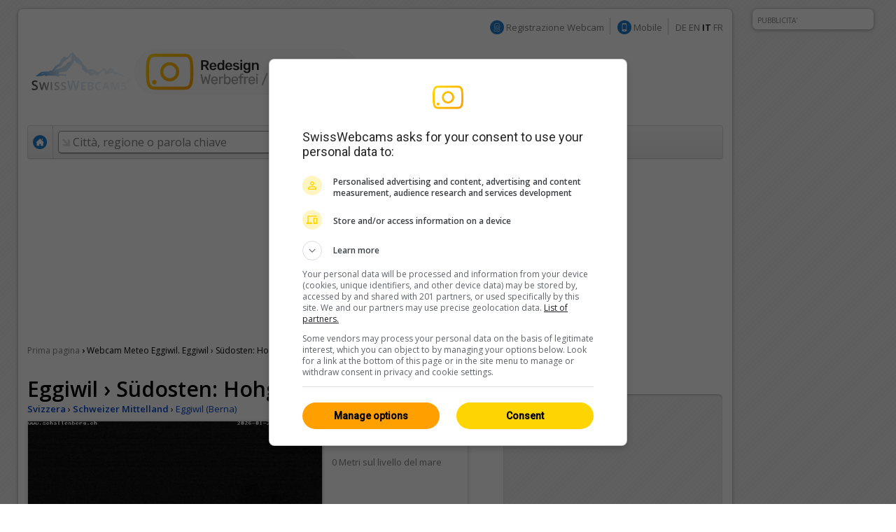

--- FILE ---
content_type: text/html; charset=UTF-8
request_url: https://it.swisswebcams.ch/webcam/1461685656-Schallenberg-%280-Eggiwil%29_Meteo
body_size: 9008
content:
<!DOCTYPE HTML> 
<html>
<head>
	<!-- ................................................................................. -->
	<meta http-equiv="content-type" content="text/html; charset=UTF-8" /><meta http-equiv="content-language" content="it" /><link rel="shortcut icon" href="/favicon.ico" /><link rel="apple-touch-icon" href="/img/favicon.png" /><meta name="google-site-verification" content="yrX3vZCzhtiBwKGri9bQ1jnrQSqWjOSagerneyS8OYY" /><link rel="stylesheet" type="text/css" href="/css/standard.css" /><link rel="stylesheet" type="text/css" href="/css/ads.css" /><link rel="stylesheet" type="text/css" href="/css/extern/jquery-ui.css" /><link rel="alternate" type="application/atom+xml" title="SwissWebcams - Neue Webcams (Deutsch)" href="//www.swisswebcams.ch/rss_feed_de.rss" /><link rel="alternate" type="application/atom+xml" title="SwissWebcams - New Webcams (English)" href="//www.swisswebcams.ch/rss_feed_en.rss" /><script async src="https://securepubads.g.doubleclick.net/tag/js/gpt.js"></script><!-- Google Automatische Ads: 20.11.2020 --><script async src="//pagead2.googlesyndication.com/pagead/js/adsbygoogle.js"></script><script> (adsbygoogle = window.adsbygoogle || []).push({ google_ad_client: "ca-pub-5500975897224426", enable_page_level_ads: true }); </script>	<!-- ................................................................................. -->
	<link rel="stylesheet" type="text/css" href="/css/pages/webcam.css?1617959296" />
	<link rel="stylesheet" type="text/css" href="/css/thumbnail.css?1617959296" />
	<link rel="stylesheet" type="text/css" href="/css/teaser.css?1617959295" />
	
	<title>Eggiwil › Südosten: Hohgant ▪ Meteo ▪ Swiss Webcams</title>
	<meta name="description" content="0, Eggiwil (Schweizer Mittelland) ▪ Montagne ▪ " />

	<meta property="og:site_name" content="swisswebcams.ch">
	<meta property="og:url" content="https://it.swisswebcams.ch/webcam/1461685656-Eggiwil-%E2%80%BA-S%C3%BCdosten%3A-Hohgant-%280-Eggiwil%29_Meteo">
	<meta property="og:title" content="Eggiwil › Südosten: Hohgant">
	<meta property="og:image" content="https://images-webcams.windy.com/56/1461685656/current/normal/1461685656.jpg">
	<meta property="og:image:width" content="400">
	<meta property="og:image:height" content="224">
	<meta property="og:description" content="0, Eggiwil (Schweizer Mittelland) ▪ Montagne ▪ ">
	<meta property="og:type" content="website">

	<!-- Canonical -->
	<link rel="canonical" href="https://it.swisswebcams.ch/webcam/1461685656-Eggiwil-%E2%80%BA-S%C3%BCdosten%3A-Hohgant-%280-Eggiwil%29_Meteo">
	<link rel="alternate" href="https://m.swisswebcams.ch/webcam.php?webcamid=1461685656&amp;hl=it" media="only screen and (max-width: 640px)">
	


<!-- cookie_locale:  --><!-- user_locale:  --><!-- locale: it_CH -->	

<link rel="preload" href="https://fonts.googleapis.com/css2?family=Open+Sans:ital,wght@0,300;0,600;1,300;1,600&display=swap" as="style" onload="this.onload=null;this.rel='stylesheet'">
<noscript><link rel="stylesheet" href="https://fonts.googleapis.com/css2?family=Open+Sans:ital,wght@0,300;0,600;1,300;1,600&display=swap"></noscript>

<!-- Mediabox: GPT Async Tag -->
<script>
  var gptadslots = [];
  var googletag = googletag || {cmd:[]};

	googletag.cmd.push(function() {             
    googletag.pubads().enableSingleRequest();

    //Adslot Wideboard Top
    googletag.defineSlot('/58108863/swisswebcams.ch/top', [[970,250],[994,250]], 'div-gpt-ad-2778266-1').addService(googletag.pubads());

    //Adslot Wideboard Bottom
    googletag.defineSlot('/58108863/swisswebcams.ch/bottom', [[970,250],[994,250]], 'div-gpt-ad-2778266-2').addService(googletag.pubads());
 
    //Adslot Skyscraper Halfpage
    googletag.defineSlot('/58108863/swisswebcams.ch', [[160,600],[300,600],[500,1000]], 'div-gpt-ad-2778266-4').addService(googletag.pubads());
                           
			//Adslot Rectangle
    googletag.defineSlot('/58108863/swisswebcams.ch', [[300,250]], 'div-gpt-ad-2778266-3').addService(googletag.pubads());
			
    googletag.pubads().setTargeting('lng', ['it'])
								.setTargeting('kant',['be'])
								.setTargeting('plz',['0'])
								.setTargeting('grad',['0.5'])
								.setTargeting('gradmax',['3'])
								.setTargeting('gradmin',['-2'])
								.setTargeting('kw',['schweizer-mittelland','wolken','schnee','montagne'])
				      
    googletag.pubads().collapseEmptyDivs();
    googletag.enableServices();
  });
</script>
<!-- /Mediabox -->


</head>
<body>
<div id="body">
	<div id="page">
		<div id="main" class="box block">
			

<noscript>
		<div class="hinweis">
			<p>Abilitare JavaScript per visualizzare correttamente la funzione di questo pagina</p>
		</div>
	</noscript>
	<div id="top_navigation">
		<!--
		<b>Attuale:</b> <a href="http://www.mqcserver.com/heracles2/link1/studytopin/start" class="gray extern" target="_blank" title="La sua opinione conta: Votate ora un centro sciistico e vincere un weekend a St. Moritz!">Vincere un weekend a St. Moritz!</a>
		<small class="spacer"></small>
		//-->
		
		
		<!-- Wintersport-Umfrage
		<a href="http://www.mqcserver.com/heracles3/topin/study/start" target="_blank" class="gray"><b>Wintersport-Umfrage: Mitmachen & gewinnen!</b></a>
		<small class="spacer"></small>
		//-->
		
		&nbsp;
		<img src="/img/anmelden_icon.png" width="20" height="20" style="margin-top: -3px"/> <a href="/webcam_eintragen" class="gray">Registrazione Webcam</a>

		<small class="spacer"></small>
		<img src="/img/mobile_icon.png" width="20" height="20" style="margin-top: -3px"/> <a href="https://m.swisswebcams.ch/?hl=it" title="Versione mobile di SwissWebcams" class="gray">Mobile</a>
		<small class="spacer"></small>
		<!--<a id="rss_feed" href="/rss_feed_it.rss" title="Le 20 webcam più recenti come feed RSS" class="gray">RSS</a>
		<small class="spacer"></small>-->
				<a href="https://www.swisswebcams.ch/webcam/1461685656-Schallenberg-%280-Eggiwil%29_Meteo" class="gray" title="Deutsch">DE</a>		<a href="https://en.swisswebcams.ch/webcam/1461685656-Schallenberg-%280-Eggiwil%29_Meteo" class="gray" title="English">EN</a>		<b>IT</b>		<a href="https://fr.swisswebcams.ch/webcam/1461685656-Schallenberg-%280-Eggiwil%29_Meteo" class="gray" title="Français">FR</a>
	</div>
	<div id="logo" style="padding: 3rem 0;">
		<!-- <a href="/" title="Prima pagina"><img src="/img/logo.png?v1" alt="Logo" width="146" height="53"/></a> -->
		<a href="/?design=new" title="Prima pagina"><img src="/img/swc-redesign-teaser-adfree.png" alt="Logo" width="481" height="75"/></a>
	</div>
	<div id="navigation">
		<div class="main">
			<a href="/?design=old" class="menu home " title="Prima pagina"><img src="/img/home_icon.png" alt="Prima pagina" width="20" height="20" /></a>
			<form action="/suche" id="suche">
				<div id="extended_search" style="display:none">
				<a href="#" class="close" title="Chiudere">x</a>
				<input type="hidden" name="language" value="IT" />
					
											<label class="search_option" title="Solo webcam di luoghi con piste aperte"><input type="checkbox" filter="pisten" class="checkbox" />Piste aperte</label>
										
											<label class="search_option" title="Solo webcam di luoghi con neve fresca"><input type="checkbox" filter="neuschnee" class="checkbox" />Neve fresca</label>
										
											<label class="search_option" title="Solo webcam con trasmissione in diretta"><input type="checkbox" filter="livestream" class="checkbox" />LIVE</label>
										<div id="CONTAINER-search_suggestions" class="search_suggestions"></div>
					<div id="DIALOG-search_results" class="search_result" style="display:none;">
						<div class="container">
						<table>
						<tr>
							<td width="50%" id="CONTAINER-search_result_regionen"></td>
							<td width="30"></td>
							<td width="50%" id="CONTAINER-search_result_orte"></td>
						</tr>
						</table>
						</div>
						<hr />
						<div class="options">
							<a href="javascript:SUCHE.google()" class="gray">Nessuna di queste proposte è adatta</a>
						</div>
					</div>
					<div id="TEMPLATE-search_suggestion" style="display:none">
						<div class="result"><a href="javascript:SUCHE.jumpTo('#.url.#')">#.name.#</a> <small>#.kanton.#</small></div>
					</div>
				</div>
				<input data-hj-allow id="navigation_search_field" name="sbgr" class="input inactive" type="text" style="width:300px;" autocomplete="off" onfocus="if(this.value == this.title) this.value = ''" onblur="if(this.value == '') this.value = this.title" value="Città, regione o parola chiave" title="Città, regione o parola chiave" />
				<input type="text" name="q" value="" style="display:none" />
				<input class="submit" type="submit" value="Ricerca" onmouseup="if(this.form.q.value == this.form.q.title) this.form.q.value = ''" />
			</form>
			
			<a class="menu " href="/karte?design=old"><u>Mappa &amp; Regioni</u></a>
			<a class="menu" href="https://www.instagram.com/swisswebcams/?__pwa=1" target="_blank"><u>Highlights</u></a>

			
		</div>
		<div class="clear"></div>
	</div>
	
			<div class="ad_container" id="wideboard" style="height: 250px;">
			<!--<small>PUBBLICITA' IN PRIMO PIANO</small>-->
			<div class="ad">
				

<!-- Async AdSlot Wideboard Top for Ad unit 'swisswebcams.ch/top' ### Size: [[970,250],[994,250],] -->
<!-- Adslot's refresh function: googletag.pubads().refresh([gptadslots[0]]) -->
<div id='div-gpt-ad-2778266-1'>
  <script>
    googletag.cmd.push(function() { googletag.display('div-gpt-ad-2778266-1'); });
  </script>
</div>
<!-- End AdSlot Wideboard Top -->
			</div>
		</div>
	
						
			<div id="breadcrumbs">
				<a href="/">Prima pagina</a> 
				<b>›</b>
					<h1>Webcam Meteo Eggiwil. Eggiwil › Südosten: Hohgant</h1>

				</div>
			
			<div id="left">
				<div class="WEBCAM">
				
					<!-- Webcam Inaktiv -->
										<!-- /Webcam Inaktiv -->

					<a name="title"></a>
					<b class="h1">Eggiwil › Südosten: Hohgant</b>
					<div class="geopath">
						<a href="/verzeichnis/alle/schweiz" title="Svizzera: Tutte le webcam"><b>Svizzera</b></a>
						›
						<a href="/verzeichnis/alle/schweizer-mittelland" title="Schweizer Mittelland: Tutte le webcam"><b>Schweizer Mittelland</b></a>
						›
						<!-- <a href="/verzeichnis/alle/schweizer-mittelland/ort-e/eggiwil" title="Eggiwil: Tutte le webcam"><b>Eggiwil (Berna)</b></a> -->
						<a href="/suche/ort/eggiwil-R1682427" title="Eggiwil: Tutte le webcam">Eggiwil (Berna)</a>
					</div>
	
					<table class="main">
					<tr>
						<td class="foto" rowspan="2">
								<a href="/webcam/zoom/1461685656-Eggiwil-%E2%80%BA-S%C3%BCdosten%3A-Hohgant-%280-Eggiwil%29_Meteo" title="Schermo intero" class="webcamimagezoomlink"><div class="webcamimagezoonicon" style="top:132.5px"></div><img id="WEBCAM-bild" src="https://images-webcams.windy.com/56/1461685656/current/original/1461685656.jpg?token=swisswebcams.ch:cfb55734333435e1afb32e2f7fa8cc3a:1769656500" width="420" alt="Eggiwil › Südosten: Hohgant"></a>
							</td>
						<td class="description">
							<img id="WEBCAM-loading" align="right" src="/img/throbber.gif" alt="Carica..." style="display:none">
							<b class="time" id="webcam-time">...</b>
							
														<small class="attribute">0 Metri sul livello del mare</small>
														
							<!--<small class="attribute">Descrizione</small>-->
							<span id="TEXT-beschreibung">
															</span>
							<a href="javascript:GLOBAL.MISC.uncut_text('beschreibung')" id="TEXT_MORE-beschreibung" class="arrow" style="display:none">Più</a>
							
							<!-- RailAway Spezial -->
														<!-- /RailAway Special -->
							
						</td>
					</tr><tr>
						<td class="options">

							<!-- Live-Stream -->
														<!-- /Live-Stream -->


							<!-- Mittags-Bild -->
															<div  class="option" id="WEBCAM-daylight" style="display:none"><a href="/webcam/zoom/1461685656-Eggiwil-%E2%80%BA-S%C3%BCdosten%3A-Hohgant-%280-Eggiwil%29_Meteo#mittagsbild" class="mittag">Immagine di mezzogiorno</a></div>
														<!-- /Mittags-Bild -->

							
							<!-- Aktuelles Bild -->
															<div class="option"><div class="extern"><a href="https://www.schallenberg.ch/" class="current" target="_blank">Immagine più recente</a></div></div>
														<!-- /Aktuelles Bild -->
							
							<!-- Standort -->
														<div class="option"><a href="/karte#1461685656" class="standort" title="Visualizzare la posizione della webcam sulla mappa">Posizione</a></div></div>
														<!-- /Standort -->
	
							<!-- Zoom -->
															<div class="option"><a href="/webcam/zoom/1461685656-Eggiwil-%E2%80%BA-S%C3%BCdosten%3A-Hohgant-%280-Eggiwil%29_Meteo" class="vollbild">Schermo intero</a></div>
														<!-- /Zoom -->
						</td>
					</tr>
					</table>
					<a href="https://lookr.com/edit/1461685656" target="_blank">Lasciare un <b>feedback</b></a>
					<small class="spacer"></small>
					<small id="webcam-aufrufe"></small>
					<small class="spacer"></small>
					<small>Origine:</small> <a href="https://www.schallenberg.ch/" class="gray" target="_blank">www.schallenberg.ch</a>

					<!-- Panorama Webcam Teaser 
					<div class="header_ad">
						<a href="/panoramas"><img src="/img/teaser/hotel-webcam-teaser.jpg?v2" alt="Die schönsten Panoramas"></a>
					</div>
					<!--/-->



					<!-- LKR Player -->
					<div style="margin:2em 0;">
						<h2>Player</h2>
												<a name="lkr-timelapse-player" data-id="1461685656" data-play="day">&nbsp;</a><script async type="text/javascript" src="https://api.lookr.com/embed/script/player.js"></script>
						<div style="text-align:right"><a href="https://www.lookr.com/it/lookout/1461685656#embed" class="gray" target="_blank">&lt;&gt; Integrare</a></div>
					</div>
					<!--/-->
					


					<!-- QuickShare Short URL -->
					<p>
						<b>Condividere:</b> <input type="text" onClick="this.select()" value="https://swisswebcams.ch/1461685656" readonly style="line-height:1.75em; border:1px solid #ddd; border-top-color:#ccc; padding:.5em; width:300px">
					</p>
					<!---->
					
					
					<!-- Nur Wetter vorhanden -->
											<h2>Eggiwil: Meteo <a rel="nofollow" href="http://www.wetter.com/schweiz/schaerlig/CH0CH3534.html" class="powered_by" target="_blank">by wetter.com</a></h2>
						<table class="wetter groups" cellspacing="1">
						<tr>
													<td>
								<b>giovedì</b>
								<img src="/img/weather/71.gif" width="50" title="">
								-2/3°C
							</td>
													<td>
								<b>venerdì</b>
								<img src="/img/weather/69.gif" width="50" title="">
								-2/4°C
							</td>
													<td>
								<b>sabato</b>
								<img src="/img/weather/3.gif" width="50" title="">
								0/5°C
							</td>
												</tr>
						</table>
										<!-- /Nur Wetter vorhanden -->
					
									</div>
				
	
				<!-- Weitere Webcams -->
				<h2>Webcam simili</h2>
				<div class="block">
					<table class="thumbnail_groups groups" cellspacing="1">
					<tr>
						<td>
							<h4>Nel vicinato						 									&nbsp;<a href="/suche/ort/eggiwil-R1682427" title="Eggiwil: Tutte le webcam nel vicinato" class="arrow">Tutte 5</a>
														</h4>
						</td>
						<td>
							<h4>Montagne															&nbsp;<a href="/verzeichnis/montagne/schweiz" title="Montagne: Tutte le webcam" class="arrow">Tutte 944</a>
														</h4>
						</td>
						<td>
							<h4>Schweizer Mittelland															&nbsp;<a href="/verzeichnis/alle/schweizer-mittelland" title="Schweizer Mittelland: Tutte le webcam" class="arrow">Tutte 94</a>
														</h4>
						</td>
					</tr>
					</table>
					<table class="thumbnail_groups" cellspacing="1">
					<tr>
						<td>
								<a ceid="thumbnail_nearby" class="thumbnail" href="/webcam/1296564038-Innereriz%3A-Eriz-%22snowparkeriz.ch-%280-Innereriz%29_Meteo" title="Innereriz: Eriz "snowparkeriz.ch">
								<div class="features">
								<small>HD</small>								</div>
								<img url="https://images-webcams.windy.com/38/1296564038/current/thumbnail/1296564038.jpg" webcamid="1296564038" alt="Innereriz: Eriz "snowparkeriz.ch">
								<div class="description">
									<b>Innereriz</b>
									<small webcamid="1296564038"></small>
								</div>
							</a>
							</td>
						<td>
								<a ceid="thumbnail_kategorie" class="thumbnail" href="/webcam/1568886177-Thusis-%E2%80%BA-S%C3%BCdosten%3A-Obermutten-Albula-%280-Thusis%29_Meteo" title="Thusis › Südosten: Obermutten - Albula">
								<div class="features">
								<small>HD</small>								</div>
								<img url="https://images-webcams.windy.com/77/1568886177/current/thumbnail/1568886177.jpg" webcamid="1568886177" alt="Thusis › Südosten: Obermutten - Albula">
								<div class="description">
									<b>Thusis</b>
									<small webcamid="1568886177"></small>
								</div>
							</a>
							</td>
						<td>
								<a ceid="thumbnail_region" class="thumbnail" href="/webcam/1295951317-Grossh%C3%B6chstetten%3A-Stockhornkette-BernerOberland-%280-Grossh%C3%B6chstetten%29_Meteo" title="Grosshöchstetten: Stockhornkette BernerOberland">
								<div class="features">
								<small>HD</small>								</div>
								<img url="https://images-webcams.windy.com/17/1295951317/current/thumbnail/1295951317.jpg" webcamid="1295951317" alt="Grosshöchstetten: Stockhornkette BernerOberland">
								<div class="description">
									<b>Grosshöchstetten</b>
									<small webcamid="1295951317"></small>
								</div>
							</a>
							</td>
					</tr>
					</table>
				</div>
			</div>

			<div id="right">
				<!-- Werbung -->
				<div class="ad_container" id="featured_rectangle">
					<small>PUBBLICITA' IN PRIMO PIANO</small>
					<div id="rectangle">
						<div class="ad" style="height: 250px">
							


<!-- Async AdSlot Rectangle for Ad unit 'swisswebcams.ch' ### Size: [[300,250]] -->
<!-- Adslot's refresh function: googletag.pubads().refresh([gptadslots[2]]) -->
<div id='div-gpt-ad-2778266-3'>
  <script>
    googletag.cmd.push(function() { googletag.display('div-gpt-ad-2778266-3'); });
  </script>
</div>
<!-- End AdSlot Rectangle -->						</div>
					</div>
				</div>
				<!-- /Werbung -->
				

				<a href="/?design=new">
					<img src="/img/teaser/map-teaser.png?v2" width="315" height="600" alt="Karte testen" style="border-radius: 10px;">
				</a>

				<!-- <a href="/win">
					<img src="/img/teaser/foxtrail-teaser.png" srcset="/img/teaser/foxtrail-teaser.png 1x, /img/teaser/foxtrail-teaser-1.5x.png 1.5x" width="315" height="600" alt="Wettbewerb" style="border-radius: 10px;">
				</a> -->

				
				<br>
				<br>

				<!-- Topin Teaser: Matching -->
								<!-- /Teaser: Matching -->

				<!-- Teaser: Random Schweiz -->
								<!-- /Teaser: Random Schweiz -->

				<!-- Werbung -->
				<div class="ad_container">
					<small>WERBUNG</small>
					<div id="rectangle">
						<div class="ad" style="height: 250px;">
							<!-- 300x250: topin.travel oder swisswebcams.ch -->
<script async src=https://pagead2.googlesyndication.com/pagead/js/adsbygoogle.js></script>
<!-- swisswebcams.ch Rectangle Desktop 300x250 -->
<ins class="adsbygoogle"
     style="display:inline-block;width:300px;height:250px"
     data-ad-client="ca-pub-5500975897224426"
     data-ad-slot="8424845423"></ins>
<script>
     (adsbygoogle = window.adsbygoogle || []).push({});
</script>						</div>
					</div>
				</div>
				<!-- /Werbung -->
				
				
			</div>

			
			<div class="clear_page"></div>
		</div>
			<div class="block">
	<table><tr>
		<td width="50%"></td>
		<td>
			<div class="ad_container">
				<small>PUBBLICITA'</small>
								<div class="ad" style="height: 250px;">
				
					

<!-- Async AdSlot Wideboard Bottom for Ad unit 'swisswebcams.ch/bottom' ### Size: [[970,250],[994,250]] -->
<!-- Adslot's refresh function: googletag.pubads().refresh([gptadslots[1]]) -->
<div id='div-gpt-ad-2778266-2'>
  <script>
    googletag.cmd.push(function() { googletag.display('div-gpt-ad-2778266-2'); });
  </script>
</div>
<!-- End AdSlot Wideboard Bottom -->				
				</div>
			</div>
		</td>
		<td width="50%"></td>
	</tr></table>
	</div>


<!-- SOA-Teaser -->
<!-- <div style="margin: 1em 0; text-align: center">
	<a href="https://www.sonnige-aussichten.ch/@46.82617,7.79699" target="_blank" title="Sonnige Aussichten" rel="nofollow">
		<img src="https://www.sonnige-aussichten.ch/_img/ad/swc-desktop-v2.png" width="1020" height="100" alt="Sonnige Aussichten">
	</a>
</div> -->
<!--/-->



<div id="footer" class="box block">
	<a href="/verlinken" class="gray">Collegare SwissWebcams</a>
	<a href="/kontakt" class="gray">Contatto &amp; Impressum</a>
	<a href="/agb" class="gray">CG</a>
	<a href="/datenschutz" class="gray">Protezione dei dati</a>
</div>
	</div>
	<div class="box ad_container" id="skyscraper">
	<div class="ad">
		

<!-- Async AdSlot Skyscraper Halfpage for Ad unit 'swisswebcams.ch' ### Size: [[160,600],[300,600]] -->
<!-- Adslot's refresh function: googletag.pubads().refresh([gptadslots[3]]) -->
<div id='div-gpt-ad-2778266-4'>
  <script>
    googletag.cmd.push(function() { googletag.display('div-gpt-ad-2778266-4'); });
  </script>
</div>
<!-- End AdSlot Skyscraper Halfpage -->	</div>
	<small>PUBBLICITA'</small>
</div>




<!-- JavaScript -->
<script type="text/javascript" src="/scripts/extern/jquery.js?1617959303"></script>
<script type="text/javascript" src="/scripts/extern/jquery-ui.js?1617959303"></script>
<script type="text/javascript" src="/scripts/extern/jquery.tmpl.js?1617959303"></script>
<script type="text/javascript" src="/scripts/template.js?1617959303"></script>
<script type="text/javascript" src="/scripts/compatibility.js?1617959303"></script>
<script type="text/javascript" src="/scripts/standard.js?1617959303"></script>
<script type="text/javascript" src="/scripts/data/regionen.js?1768558381"></script>
<script type="text/javascript" src="/scripts/data/orte.js?1768558381"></script>
<script type="text/javascript" src="/scripts/location_lookup.js?1617959303"></script>
<script type="text/javascript" src="/scripts/ajax.js?1617959303"></script>
<script type="text/javascript" src="/scripts/suche.js?1622616477"></script>
<script type="text/javascript">
	GLOBAL.language = 'it';
	GLOBAL.TEXTE.time = {
		minuten: {
			s: '3141min fa',
			p: '3141min fa'
		},
		stunden: {
			s: '3141h fa',
			p: '3141h fa'
		},
		tage: {
			s: '3141 giorno fa',
			p: '3141 giorni fa'
		}
	};
	GLOBAL.TEXTE.misc = {
		choose:	'Si prega di selezionare'
	};


</script>
<!-- /JavaScript -->


<!-- Google tag (gtag.js) -->
<script async src="https://www.googletagmanager.com/gtag/js?id=G-WXRVNBRNLG"></script>
<script>
  window.dataLayer = window.dataLayer || [];
  function gtag(){dataLayer.push(arguments);}
  gtag('js', new Date());

  gtag('config', 'G-WXRVNBRNLG');
</script>

<!-- Google Analytics [Disabled: 17.7.2023] 
<script>
  (function(i,s,o,g,r,a,m){i['GoogleAnalyticsObject']=r;i[r]=i[r]||function(){
  (i[r].q=i[r].q||[]).push(arguments)},i[r].l=1*new Date();a=s.createElement(o),
  m=s.getElementsByTagName(o)[0];a.async=1;a.src=g;m.parentNode.insertBefore(a,m)
  })(window,document,'script','//www.google-analytics.com/analytics.js','ga');

  ga('create', 'UA-128472-1', 'auto');
  ga('require', 'displayfeatures');
  ga('send', 'pageview');

</script>
<!--/-->


<!-- Google Analytics: OPAG Network [Disabled: 17.7.2023] 
<script>
  (function(i,s,o,g,r,a,m){i['GoogleAnalyticsObject']=r;i[r]=i[r]||function(){
  (i[r].q=i[r].q||[]).push(arguments)},i[r].l=1*new Date();a=s.createElement(o),
  m=s.getElementsByTagName(o)[0];a.async=1;a.src=g;m.parentNode.insertBefore(a,m)
  })(window,document,'script','//www.google-analytics.com/analytics.js','ga');

  ga('create', 'UA-128472-20', 'auto', { 'name': 'opagNetwork' });
  ga('opagNetwork.require', 'displayfeatures');
  ga('opagNetwork.send', 'pageview', '/swc');

</script>
<!--/-->






	<script type="text/javascript" src="/scripts/extern/jquery.lazyload.js?1617959303"></script>
	<script type="text/javascript" src="/scripts/pages/webcam.js?1711620793"></script>
	<script type="text/javascript">
	
		$(document).ready(function(){
			$("div.teaser img.lazy").lazyload({ threshold : 100, effect : "fadeIn" });
			$("a.thumbnail img.lazy").lazyload({ threshold : 100, effect : "fadeIn" }); 
		});
	
				
				
		WEBCAM.ATTR.isPanorama = false;
		WEBCAM.ATTR.webcamid = '1461685656';
		WEBCAM.TEXTE = {
			live:		'LIVE',
			current:	'Attuale',
			aufrufe:	'%s Viste dal 27 aprile 2016'
		};
		WEBCAM.ATTR.number_decimal = ',';
		WEBCAM.ATTR.number_thousand = '.';
	</script>
	<div class="clear_body"></div>
</div>
	
</body>
</html>

--- FILE ---
content_type: text/html; charset=utf-8
request_url: https://webcams.windy.com/webcams/public/embed/player?webcamId=1461685656&playerType=day&loop=0&autoPlay=0&autoFullScreenOnOverlayPlay=0&interactive=1&referrer=https%253A%252F%252Fit.swisswebcams.ch%252Fwebcam%252F1461685656-Schallenberg-%2525280-Eggiwil%252529_Meteo&sr=1280x720
body_size: 1897
content:

<!doctype html>
<html>

<head>
	<title>Webcam player - Eggiwil › South-east: Hohgant</title>

	<meta id="viewport" name="viewport" content="width=device-width,initial-scale=1,user-scalable=no" />
	<meta name="Googlebot-Image" content="noindex,nofollow,nosnippet" />
	<meta http-equiv="Content-Type" content="text/html; charset=utf-8" />

	<meta name="description" content="Webcam player - Eggiwil › South-east: Hohgant, provided by Windy.com" />
	<meta property="og:title" content="Webcam player - Eggiwil › South-east: Hohgant" />
	<meta property="og:url" content="https://www.windy.com/webcams/1461685656" />
	<meta property="og:site_name" content="Windy.com" />
	<meta name="twitter:card" content="player" />
	<meta name="twitter:site" content="@Windycom" />
	<meta name="twitter:creator" content="@Windycom" />

	<script>
		var WindyPlayer = {
			playerType: 'day',
			autoPlay: false,
			forceFullScreenOnOverlayPlay: false,
			interactive: true,
			loop: false,
			speed: 1.25,
			pause: 0.25,
			imageExpireTimestamp: 1769657250974,
			times: ['Wed 08:36','Wed 09:26','Wed 10:17','Wed 11:08','Wed 11:58','Wed 12:48','Wed 13:39','Wed 14:30','Wed 15:21','Wed 16:11','Wed 17:02','Wed 17:53','Wed 18:43','Wed 19:34','Wed 20:24','Wed 21:15','Wed 22:05','Wed 22:55','Wed 23:47','Thu 00:37','Thu 01:28','Thu 02:18','Thu 03:08','Thu 03:58','Thu 04:08'],
			slides: {
				preview: ['https://imgproxy.windy.com/_/preview/plain/day/1461685656/original/1769585760.jpg','https://imgproxy.windy.com/_/preview/plain/day/1461685656/original/1769588814.jpg','https://imgproxy.windy.com/_/preview/plain/day/1461685656/original/1769591838.jpg','https://imgproxy.windy.com/_/preview/plain/day/1461685656/original/1769594887.jpg','https://imgproxy.windy.com/_/preview/plain/day/1461685656/original/1769597902.jpg','https://imgproxy.windy.com/_/preview/plain/day/1461685656/original/1769600915.jpg','https://imgproxy.windy.com/_/preview/plain/day/1461685656/original/1769603952.jpg','https://imgproxy.windy.com/_/preview/plain/day/1461685656/original/1769607009.jpg','https://imgproxy.windy.com/_/preview/plain/day/1461685656/original/1769610084.jpg','https://imgproxy.windy.com/_/preview/plain/day/1461685656/original/1769613115.jpg','https://imgproxy.windy.com/_/preview/plain/day/1461685656/original/1769616150.jpg','https://imgproxy.windy.com/_/preview/plain/day/1461685656/original/1769619191.jpg','https://imgproxy.windy.com/_/preview/plain/day/1461685656/original/1769622222.jpg','https://imgproxy.windy.com/_/preview/plain/day/1461685656/original/1769625260.jpg','https://imgproxy.windy.com/_/preview/plain/day/1461685656/original/1769628275.jpg','https://imgproxy.windy.com/_/preview/plain/day/1461685656/original/1769631306.jpg','https://imgproxy.windy.com/_/preview/plain/day/1461685656/original/1769634339.jpg','https://imgproxy.windy.com/_/preview/plain/day/1461685656/original/1769637348.jpg','https://imgproxy.windy.com/_/preview/plain/day/1461685656/original/1769640437.jpg','https://imgproxy.windy.com/_/preview/plain/day/1461685656/original/1769643477.jpg','https://imgproxy.windy.com/_/preview/plain/day/1461685656/original/1769646491.jpg','https://imgproxy.windy.com/_/preview/plain/day/1461685656/original/1769649511.jpg','https://imgproxy.windy.com/_/preview/plain/day/1461685656/original/1769652512.jpg','https://imgproxy.windy.com/_/preview/plain/day/1461685656/original/1769655519.jpg','https://imgproxy.windy.com/_/preview/plain/current/1461685656/original.jpg'],
				normal: ['https://imgproxy.windy.com/_/normal/plain/day/1461685656/original/1769585760.jpg','https://imgproxy.windy.com/_/normal/plain/day/1461685656/original/1769588814.jpg','https://imgproxy.windy.com/_/normal/plain/day/1461685656/original/1769591838.jpg','https://imgproxy.windy.com/_/normal/plain/day/1461685656/original/1769594887.jpg','https://imgproxy.windy.com/_/normal/plain/day/1461685656/original/1769597902.jpg','https://imgproxy.windy.com/_/normal/plain/day/1461685656/original/1769600915.jpg','https://imgproxy.windy.com/_/normal/plain/day/1461685656/original/1769603952.jpg','https://imgproxy.windy.com/_/normal/plain/day/1461685656/original/1769607009.jpg','https://imgproxy.windy.com/_/normal/plain/day/1461685656/original/1769610084.jpg','https://imgproxy.windy.com/_/normal/plain/day/1461685656/original/1769613115.jpg','https://imgproxy.windy.com/_/normal/plain/day/1461685656/original/1769616150.jpg','https://imgproxy.windy.com/_/normal/plain/day/1461685656/original/1769619191.jpg','https://imgproxy.windy.com/_/normal/plain/day/1461685656/original/1769622222.jpg','https://imgproxy.windy.com/_/normal/plain/day/1461685656/original/1769625260.jpg','https://imgproxy.windy.com/_/normal/plain/day/1461685656/original/1769628275.jpg','https://imgproxy.windy.com/_/normal/plain/day/1461685656/original/1769631306.jpg','https://imgproxy.windy.com/_/normal/plain/day/1461685656/original/1769634339.jpg','https://imgproxy.windy.com/_/normal/plain/day/1461685656/original/1769637348.jpg','https://imgproxy.windy.com/_/normal/plain/day/1461685656/original/1769640437.jpg','https://imgproxy.windy.com/_/normal/plain/day/1461685656/original/1769643477.jpg','https://imgproxy.windy.com/_/normal/plain/day/1461685656/original/1769646491.jpg','https://imgproxy.windy.com/_/normal/plain/day/1461685656/original/1769649511.jpg','https://imgproxy.windy.com/_/normal/plain/day/1461685656/original/1769652512.jpg','https://imgproxy.windy.com/_/normal/plain/day/1461685656/original/1769655519.jpg','https://imgproxy.windy.com/_/normal/plain/current/1461685656/original.jpg'],
				full: ['https://imgproxy.windy.com/_/full/plain/day/1461685656/original/1769585760.jpg','https://imgproxy.windy.com/_/full/plain/day/1461685656/original/1769588814.jpg','https://imgproxy.windy.com/_/full/plain/day/1461685656/original/1769591838.jpg','https://imgproxy.windy.com/_/full/plain/day/1461685656/original/1769594887.jpg','https://imgproxy.windy.com/_/full/plain/day/1461685656/original/1769597902.jpg','https://imgproxy.windy.com/_/full/plain/day/1461685656/original/1769600915.jpg','https://imgproxy.windy.com/_/full/plain/day/1461685656/original/1769603952.jpg','https://imgproxy.windy.com/_/full/plain/day/1461685656/original/1769607009.jpg','https://imgproxy.windy.com/_/full/plain/day/1461685656/original/1769610084.jpg','https://imgproxy.windy.com/_/full/plain/day/1461685656/original/1769613115.jpg','https://imgproxy.windy.com/_/full/plain/day/1461685656/original/1769616150.jpg','https://imgproxy.windy.com/_/full/plain/day/1461685656/original/1769619191.jpg','https://imgproxy.windy.com/_/full/plain/day/1461685656/original/1769622222.jpg','https://imgproxy.windy.com/_/full/plain/day/1461685656/original/1769625260.jpg','https://imgproxy.windy.com/_/full/plain/day/1461685656/original/1769628275.jpg','https://imgproxy.windy.com/_/full/plain/day/1461685656/original/1769631306.jpg','https://imgproxy.windy.com/_/full/plain/day/1461685656/original/1769634339.jpg','https://imgproxy.windy.com/_/full/plain/day/1461685656/original/1769637348.jpg','https://imgproxy.windy.com/_/full/plain/day/1461685656/original/1769640437.jpg','https://imgproxy.windy.com/_/full/plain/day/1461685656/original/1769643477.jpg','https://imgproxy.windy.com/_/full/plain/day/1461685656/original/1769646491.jpg','https://imgproxy.windy.com/_/full/plain/day/1461685656/original/1769649511.jpg','https://imgproxy.windy.com/_/full/plain/day/1461685656/original/1769652512.jpg','https://imgproxy.windy.com/_/full/plain/day/1461685656/original/1769655519.jpg','https://imgproxy.windy.com/_/full/plain/current/1461685656/original.jpg'],
			},
			teaserbg: 'https://imgproxy.windy.com/_/full/plain/current/1461685656/original.jpg',
		}
	</script>

	<link rel="canonical" href="https://www.windy.com/webcams/1461685656" />
	<link rel="stylesheet" type="text/css" href="/webcams/public/embed/v2/style/player.css" />
</head>

<body id="body">
	<noscript>
		<div class="warning">JavaScript needed</div>
	</noscript>
	<div id="warningScreenTooSmall" class="warning" style="display:none">
		Area too small<br>
		<small>Required: 200x110px</small>
	</div>

	<div id="wrapper">
		<div id="content">
			<div id="infoBox" class="overlayBox">
				<div class="left">
					<div>Source: <a rel="nofollow" href="https://www.schallenberg.ch/" target="_blank">https://www.schallenberg.ch/</a></div>
					<div>For developers: <a href="https://www.api.windy.com/webcams" target="_blank" id="info-problem">Windy API</a></div>
				</div>
				<dvi class = "right">
					<a href="https://www.windy.com/webcams/edit/1461685656" id="feedback" class="edit-icon icon" target="_blank">Give feedback</a>
					<a href="https://www.windy.com/webcams/add" id="info-add" class="webcam-icon icon" target="_blank">Add a webcam</a>
			</div>
		</div>
			<a href="https://www.windy.com/webcams/1461685656" id="logo" target="_blank" title="Watch on Windy.com" style="height: 4px; width: 4px; cursor:none"></a>
		<div id="mainOverlay"></div>
		<div id="webcam" data-image-dimensions='{ "width": 1920, "height": 1080 }'>
			<a rel="nofollow" id="overlayPlay" >
				<span id="overlayPlayIcon" class="play-icon icon"></span>
			</a>
			<a id="overlayPause" class="minimized-before">
				<span id="overlayPauseIcon" class="pause-icon icon"></span>
			</a>
			<a id="overlayLoading" style="display:none"></a>
			<a id="slideshow" class="slides">
				<img id="background" src="https://imgproxy.windy.com/_/normal/plain/current/1461685656/original.jpg" alt="Eggiwil › South-east: Hohgant">
			</a>
			<div style="display:none;">
				<img id="coverTemplate" class="cover" alt="Eggiwil › South-east: Hohgant">
			</div>
		</div>
		<div id="player">
				<div id="progress">
					<div id="progressBar"> </div>
					<div id="progressTooltip">
						0 / 
					</div>
					<span id="pointer"/>
				</div>
			<div id="controls-part">
				<div>
					<a rel="nofollow" id="play" class="play-icon icon"  ></a>
					<span id="pause" class="pause-icon icon"></span>
				</div>
				<div id="controls-right">
						<span id="time" class="text nobreak">
							Thu 04:08
						</span>
						<div id="timelapses-wrapper">
							<span id="timelapses" class="dropdown-icon timelapses-icon">
								24 hours
							</span>
								<div id="timelapsesBox">
											<a rel="nofollow" href="/webcams/public/embed/player?playerType&#x3D;month&amp;webcamId&#x3D;1461685656&amp;loop&#x3D;false&amp;interactive&#x3D;true&amp;forceFullScreenOnOverlayPlay&#x3D;false&amp;referrer&#x3D;https%3A%2F%2Fit.swisswebcams.ch%2Fwebcam%2F1461685656-Schallenberg-%25280-Eggiwil%2529_Meteo&amp;sr&#x3D;1280x720" class="timelapse-link" >
												<div><span>30 days</span></div>
											</a>
											<a rel="nofollow" href="/webcams/public/embed/player?playerType&#x3D;year&amp;webcamId&#x3D;1461685656&amp;loop&#x3D;false&amp;interactive&#x3D;true&amp;forceFullScreenOnOverlayPlay&#x3D;false&amp;referrer&#x3D;https%3A%2F%2Fit.swisswebcams.ch%2Fwebcam%2F1461685656-Schallenberg-%25280-Eggiwil%2529_Meteo&amp;sr&#x3D;1280x720" class="timelapse-link" >
												<div><span>12 months</span></div>
											</a>
											<a rel="nofollow" href="/webcams/public/embed/player?playerType&#x3D;lifetime&amp;webcamId&#x3D;1461685656&amp;loop&#x3D;false&amp;interactive&#x3D;true&amp;forceFullScreenOnOverlayPlay&#x3D;false&amp;referrer&#x3D;https%3A%2F%2Fit.swisswebcams.ch%2Fwebcam%2F1461685656-Schallenberg-%25280-Eggiwil%2529_Meteo&amp;sr&#x3D;1280x720" class="timelapse-link" >
												<div><span>Lifetime</span></div>
											</a>
								</div>
						</div>
					<a id="info" class="info-icon icon"></a>
					<div>
						<a rel="nofollow" id="fullscreen-enter" class="fullscreen-enter-icon icon " href="#" target="_blank"></a>
						<a id="fullscreen-exit" class="fullscreen-exit-icon icon " target="_blank"></a>
					</div>
				</div>
			</div>
		</div>
	</div>
	</div>
</body>

<script src="/webcams/public/embed/v2/script/player/screenfull.js" onpublish="merge"></script>
<script src="/webcams/public/embed/v2/script/player/x-browser.js" onpublish="merge"></script>
<script src="/webcams/public/embed/v2/script/player/dom.js" onpublish="merge"></script>
<script src="/webcams/public/embed/v2/script/player/shared.js" onpublish="merge"></script>
<script src="/webcams/public/embed/v2/script/player/overlays.js" onpublish="merge"></script>
<script src="/webcams/public/embed/v2/script/player/progress-bar.js" onpublish="merge"></script>
<script src="/webcams/public/embed/v2/script/player/full-screen.js" onpublish="merge"></script>
<script src="/webcams/public/embed/v2/script/player/image.js" onpublish="merge"></script>
<script src="/webcams/public/embed/v2/script/player/player.js" onpublish="merge"></script>
<script src="/webcams/public/embed/v2/script/player/responsible.js" onpublish="merge"></script>

</html>



--- FILE ---
content_type: text/html; charset=utf-8
request_url: https://www.google.com/recaptcha/api2/aframe
body_size: 267
content:
<!DOCTYPE HTML><html><head><meta http-equiv="content-type" content="text/html; charset=UTF-8"></head><body><script nonce="RlxnkeP0TtyvLcIRG8QOGg">/** Anti-fraud and anti-abuse applications only. See google.com/recaptcha */ try{var clients={'sodar':'https://pagead2.googlesyndication.com/pagead/sodar?'};window.addEventListener("message",function(a){try{if(a.source===window.parent){var b=JSON.parse(a.data);var c=clients[b['id']];if(c){var d=document.createElement('img');d.src=c+b['params']+'&rc='+(localStorage.getItem("rc::a")?sessionStorage.getItem("rc::b"):"");window.document.body.appendChild(d);sessionStorage.setItem("rc::e",parseInt(sessionStorage.getItem("rc::e")||0)+1);localStorage.setItem("rc::h",'1769656683309');}}}catch(b){}});window.parent.postMessage("_grecaptcha_ready", "*");}catch(b){}</script></body></html>